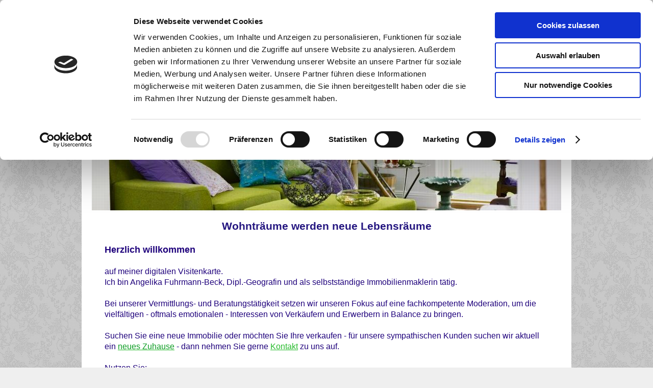

--- FILE ---
content_type: text/html; charset=UTF-8
request_url: https://www.in-balance-leben.de/
body_size: 6561
content:
<!DOCTYPE html>
<html lang="de"  ><head prefix="og: http://ogp.me/ns# fb: http://ogp.me/ns/fb# business: http://ogp.me/ns/business#">
    <meta http-equiv="Content-Type" content="text/html; charset=utf-8"/>
    <meta name="generator" content="IONOS MyWebsite"/>
        
    <link rel="dns-prefetch" href="//cdn.website-start.de/"/>
    <link rel="dns-prefetch" href="//119.mod.mywebsite-editor.com"/>
    <link rel="dns-prefetch" href="https://119.sb.mywebsite-editor.com/"/>
    <link rel="shortcut icon" href="//cdn.website-start.de/favicon.ico"/>
        <title>www.in-balance-leben.de-Home</title>
    <style type="text/css">@media screen and (max-device-width: 1024px) {.diyw a.switchViewWeb {display: inline !important;}}</style>
    <style type="text/css">@media screen and (min-device-width: 1024px) {
            .mediumScreenDisabled { display:block }
            .smallScreenDisabled { display:block }
        }
        @media screen and (max-device-width: 1024px) { .mediumScreenDisabled { display:none } }
        @media screen and (max-device-width: 568px) { .smallScreenDisabled { display:none } }
                @media screen and (min-width: 1024px) {
            .mobilepreview .mediumScreenDisabled { display:block }
            .mobilepreview .smallScreenDisabled { display:block }
        }
        @media screen and (max-width: 1024px) { .mobilepreview .mediumScreenDisabled { display:none } }
        @media screen and (max-width: 568px) { .mobilepreview .smallScreenDisabled { display:none } }</style>
    <meta name="viewport" content="width=device-width, initial-scale=1, maximum-scale=1, minimal-ui"/>

<meta name="format-detection" content="telephone=no"/>
        <meta name="keywords" content="Angebot, Kompetenz, Beratung"/>
            <meta name="description" content=", Seelze"/>
            <meta name="robots" content="index,follow"/>
        <link href="//cdn.website-start.de/templates/2110/style.css?1758547156484" rel="stylesheet" type="text/css"/>
    <link href="https://www.in-balance-leben.de/s/style/theming.css?1706631933" rel="stylesheet" type="text/css"/>
    <link href="//cdn.website-start.de/app/cdn/min/group/web.css?1758547156484" rel="stylesheet" type="text/css"/>
<link href="//cdn.website-start.de/app/cdn/min/moduleserver/css/de_DE/common,shoppingbasket?1758547156484" rel="stylesheet" type="text/css"/>
    <link href="//cdn.website-start.de/app/cdn/min/group/mobilenavigation.css?1758547156484" rel="stylesheet" type="text/css"/>
    <link href="https://119.sb.mywebsite-editor.com/app/logstate2-css.php?site=436675924&amp;t=1769789838" rel="stylesheet" type="text/css"/>

<script type="text/javascript">
    /* <![CDATA[ */
var stagingMode = '';
    /* ]]> */
</script>
<script src="https://119.sb.mywebsite-editor.com/app/logstate-js.php?site=436675924&amp;t=1769789838"></script>

    <link href="//cdn.website-start.de/templates/2110/print.css?1758547156484" rel="stylesheet" media="print" type="text/css"/>
    <script type="text/javascript">
    /* <![CDATA[ */
    var systemurl = 'https://119.sb.mywebsite-editor.com/';
    var webPath = '/';
    var proxyName = '';
    var webServerName = 'www.in-balance-leben.de';
    var sslServerUrl = 'https://www.in-balance-leben.de';
    var nonSslServerUrl = 'http://www.in-balance-leben.de';
    var webserverProtocol = 'http://';
    var nghScriptsUrlPrefix = '//119.mod.mywebsite-editor.com';
    var sessionNamespace = 'DIY_SB';
    var jimdoData = {
        cdnUrl:  '//cdn.website-start.de/',
        messages: {
            lightBox: {
    image : 'Bild',
    of: 'von'
}

        },
        isTrial: 0,
        pageId: 80966    };
    var script_basisID = "436675924";

    diy = window.diy || {};
    diy.web = diy.web || {};

        diy.web.jsBaseUrl = "//cdn.website-start.de/s/build/";

    diy.context = diy.context || {};
    diy.context.type = diy.context.type || 'web';
    /* ]]> */
</script>

<script type="text/javascript" src="//cdn.website-start.de/app/cdn/min/group/web.js?1758547156484" crossorigin="anonymous"></script><script type="text/javascript" src="//cdn.website-start.de/s/build/web.bundle.js?1758547156484" crossorigin="anonymous"></script><script type="text/javascript" src="//cdn.website-start.de/app/cdn/min/group/mobilenavigation.js?1758547156484" crossorigin="anonymous"></script><script src="//cdn.website-start.de/app/cdn/min/moduleserver/js/de_DE/common,shoppingbasket?1758547156484"></script>
<script type="text/javascript" src="https://cdn.website-start.de/proxy/apps/static/resource/dependencies/"></script><script type="text/javascript">
                    if (typeof require !== 'undefined') {
                        require.config({
                            waitSeconds : 10,
                            baseUrl : 'https://cdn.website-start.de/proxy/apps/static/js/'
                        });
                    }
                </script><script type="text/javascript">if (window.jQuery) {window.jQuery_1and1 = window.jQuery;}</script>

<script id="Cookiebot" src="https://consent.cookiebot.com/uc.js" data-cbid="b20d5291-728a-49f5-915a-ab7aa77e5791" data-blockingmode="auto" type="text/javascript">
</script>

<script id="CookieDeclaration" src="https://consent.cookiebot.com/b20d5291-728a-49f5-915a-ab7aa77e5791/cd.js" type="text/javascript" data-blockingmode="auto">
</script>
<script type="text/javascript">if (window.jQuery_1and1) {window.jQuery = window.jQuery_1and1;}</script>
<script type="text/javascript" src="//cdn.website-start.de/app/cdn/min/group/pfcsupport.js?1758547156484" crossorigin="anonymous"></script>    <meta property="og:type" content="business.business"/>
    <meta property="og:url" content="https://www.in-balance-leben.de/"/>
    <meta property="og:title" content="www.in-balance-leben.de-Home"/>
            <meta property="og:description" content=", Seelze"/>
                <meta property="og:image" content="https://www.in-balance-leben.de/s/misc/logo.jpg?t=1764214584"/>
        <meta property="business:contact_data:country_name" content="Deutschland"/>
    <meta property="business:contact_data:street_address" content="Am Kirchfeld 24"/>
    <meta property="business:contact_data:locality" content="Seelze"/>
    
    <meta property="business:contact_data:email" content="mail@in-balance-leben.de"/>
    <meta property="business:contact_data:postal_code" content="30926"/>
    <meta property="business:contact_data:phone_number" content=" 0511 400 66 07"/>
    <meta property="business:contact_data:fax_number" content=" 0511 400 66 63"/>
    
</head>


<body class="body diyBgActive  startpage cc-pagemode-default diyfeNoSidebar diy-market-de_DE" data-pageid="80966" id="page-80966">
    
    <div class="diyw">
        <div class="diyweb">
	<div class="diywebLiveArea">
		
<nav id="diyfeMobileNav" class="diyfeCA diyfeCA2" role="navigation">
    <a title="Navigation aufklappen/zuklappen">Navigation aufklappen/zuklappen</a>
    <ul class="mainNav1"><li class="current hasSubNavigation"><a data-page-id="80966" href="https://www.in-balance-leben.de/" class="current level_1"><span>Home</span></a></li><li class=" hasSubNavigation"><a data-page-id="376911" href="https://www.in-balance-leben.de/objektsuche/" class=" level_1"><span>Objektsuche</span></a><div class="diyfeDropDownSubList diyfeCA diyfeCA3"><ul class="mainNav2"></ul></div></li><li class=" hasSubNavigation"><a data-page-id="348809" href="https://www.in-balance-leben.de/kontakt/" class=" level_1"><span>Kontakt</span></a></li><li class=" hasSubNavigation"><a data-page-id="80968" href="https://www.in-balance-leben.de/impressum/" class=" level_1"><span>Impressum</span></a></li><li class=" hasSubNavigation"><a data-page-id="348807" href="https://www.in-balance-leben.de/datenschutz/" class=" level_1"><span>Datenschutz</span></a></li></ul></nav>
	</div>
	<div class="diywebLogo">
		<div class="diywebLiveArea">
			<div class="diywebMainGutter">
				<div class="diyfeGE">
					<div class="diyfeCA diyfeCA1">
						
    <style type="text/css" media="all">
        /* <![CDATA[ */
                .diyw #website-logo {
            text-align: left !important;
                        padding: 0px 0;
                    }
        
                /* ]]> */
    </style>

    <div id="website-logo">
            <a href="https://www.in-balance-leben.de/"><img class="website-logo-image" width="178" src="https://www.in-balance-leben.de/s/misc/logo.jpg?t=1764214585" alt=""/></a>

            
            </div>


					</div>
				</div>
			</div>
		</div>
	</div>
	<div class="diywebLiveArea">
		<div class="diywebAppContainer"><div id="diywebAppContainer1st"></div></div>
	</div>
	<div class="diywebNav diywebNavHorizontal diywebNavMain diywebNav1">
		<div class="diywebLiveArea diyfeCA diyfeCA2">
				<div class="diywebMainGutter">
					<div class="diyfeGE">
						<div class="diywebGutter">
							<div class="diywebExpander">
								<div class="webnavigation"><ul id="mainNav1" class="mainNav1"><li class="navTopItemGroup_1"><a data-page-id="80966" href="https://www.in-balance-leben.de/" class="current level_1"><span>Home</span></a></li><li class="navTopItemGroup_2"><a data-page-id="376911" href="https://www.in-balance-leben.de/objektsuche/" class="level_1"><span>Objektsuche</span></a></li><li class="navTopItemGroup_3"><a data-page-id="348809" href="https://www.in-balance-leben.de/kontakt/" class="level_1"><span>Kontakt</span></a></li><li class="navTopItemGroup_4"><a data-page-id="80968" href="https://www.in-balance-leben.de/impressum/" class="level_1"><span>Impressum</span></a></li><li class="navTopItemGroup_5"><a data-page-id="348807" href="https://www.in-balance-leben.de/datenschutz/" class="level_1"><span>Datenschutz</span></a></li></ul></div>
							</div>
						</div>
					</div>
				</div>
			</div>
	</div>
	<div class="diywebEmotionHeader">
			<div class="diywebLiveArea">
				<div class="diywebMainGutter">
					<div class="diyfeGE">
						<div class="diywebGutter">
							
<style type="text/css" media="all">
.diyw div#emotion-header {
        max-width: 920px;
        max-height: 291px;
                background: #EEEEEE;
    }

.diyw div#emotion-header-title-bg {
    left: 0%;
    top: 20%;
    width: 53.46%;
    height: 18.06%;

    background-color: #FFFFFF;
    opacity: 0.50;
    filter: alpha(opacity = 50);
    display: none;}

.diyw div#emotion-header strong#emotion-header-title {
    left: 20%;
    top: 20%;
    color: #051972;
    display: none;    font: normal bold 24px/120% Helvetica, 'Helvetica Neue', 'Trebuchet MS', sans-serif;
}

.diyw div#emotion-no-bg-container{
    max-height: 291px;
}

.diyw div#emotion-no-bg-container .emotion-no-bg-height {
    margin-top: 31.63%;
}
</style>
<div id="emotion-header" data-action="loadView" data-params="active" data-imagescount="5">
            <img src="https://www.in-balance-leben.de/s/img/emotionheader1540283.jpg?1618848188.920px.291px" id="emotion-header-img" alt=""/>
            
        <div id="ehSlideshowPlaceholder">
            <div id="ehSlideShow">
                <div class="slide-container">
                                        <div style="background-color: #EEEEEE">
                            <img src="https://www.in-balance-leben.de/s/img/emotionheader1540283.jpg?1618848188.920px.291px" alt=""/>
                        </div>
                                    </div>
            </div>
        </div>


        <script type="text/javascript">
        //<![CDATA[
                diy.module.emotionHeader.slideShow.init({ slides: [{"url":"https:\/\/www.in-balance-leben.de\/s\/img\/emotionheader1540283.jpg?1618848188.920px.291px","image_alt":"","bgColor":"#EEEEEE"},{"url":"https:\/\/www.in-balance-leben.de\/s\/img\/emotionheader1540283_1.jpg?1618848188.920px.291px","image_alt":"","bgColor":"#EEEEEE"},{"url":"https:\/\/www.in-balance-leben.de\/s\/img\/emotionheader1540283_2.jpg?1618848188.920px.291px","image_alt":"","bgColor":"#EEEEEE"},{"url":"https:\/\/www.in-balance-leben.de\/s\/img\/emotionheader1540283_3.jpg?1618848188.920px.291px","image_alt":"","bgColor":"#EEEEEE"},{"url":"https:\/\/www.in-balance-leben.de\/s\/img\/emotionheader1540283_4.jpg?1618848188.920px.291px","image_alt":"","bgColor":"#EEEEEE"}] });
        //]]>
        </script>

    
    
    
    
    
    <script type="text/javascript">
    //<![CDATA[
    (function ($) {
        function enableSvgTitle() {
                        var titleSvg = $('svg#emotion-header-title-svg'),
                titleHtml = $('#emotion-header-title'),
                emoWidthAbs = 920,
                emoHeightAbs = 291,
                offsetParent,
                titlePosition,
                svgBoxWidth,
                svgBoxHeight;

                        if (titleSvg.length && titleHtml.length) {
                offsetParent = titleHtml.offsetParent();
                titlePosition = titleHtml.position();
                svgBoxWidth = titleHtml.width();
                svgBoxHeight = titleHtml.height();

                                titleSvg.get(0).setAttribute('viewBox', '0 0 ' + svgBoxWidth + ' ' + svgBoxHeight);
                titleSvg.css({
                   left: Math.roundTo(100 * titlePosition.left / offsetParent.width(), 3) + '%',
                   top: Math.roundTo(100 * titlePosition.top / offsetParent.height(), 3) + '%',
                   width: Math.roundTo(100 * svgBoxWidth / emoWidthAbs, 3) + '%',
                   height: Math.roundTo(100 * svgBoxHeight / emoHeightAbs, 3) + '%'
                });

                titleHtml.css('visibility','hidden');
                titleSvg.css('visibility','visible');
            }
        }

        
            var posFunc = function($, overrideSize) {
                var elems = [], containerWidth, containerHeight;
                                    elems.push({
                        selector: '#emotion-header-title',
                        overrideSize: true,
                        horPos: 5.16,
                        vertPos: 21.29                    });
                    lastTitleWidth = $('#emotion-header-title').width();
                                                elems.push({
                    selector: '#emotion-header-title-bg',
                    horPos: 0,
                    vertPos: 16.86                });
                                
                containerWidth = parseInt('920');
                containerHeight = parseInt('291');

                for (var i = 0; i < elems.length; ++i) {
                    var el = elems[i],
                        $el = $(el.selector),
                        pos = {
                            left: el.horPos,
                            top: el.vertPos
                        };
                    if (!$el.length) continue;
                    var anchorPos = $el.anchorPosition();
                    anchorPos.$container = $('#emotion-header');

                    if (overrideSize === true || el.overrideSize === true) {
                        anchorPos.setContainerSize(containerWidth, containerHeight);
                    } else {
                        anchorPos.setContainerSize(null, null);
                    }

                    var pxPos = anchorPos.fromAnchorPosition(pos),
                        pcPos = anchorPos.toPercentPosition(pxPos);

                    var elPos = {};
                    if (!isNaN(parseFloat(pcPos.top)) && isFinite(pcPos.top)) {
                        elPos.top = pcPos.top + '%';
                    }
                    if (!isNaN(parseFloat(pcPos.left)) && isFinite(pcPos.left)) {
                        elPos.left = pcPos.left + '%';
                    }
                    $el.css(elPos);
                }

                // switch to svg title
                enableSvgTitle();
            };

                        var $emotionImg = jQuery('#emotion-header-img');
            if ($emotionImg.length > 0) {
                // first position the element based on stored size
                posFunc(jQuery, true);

                // trigger reposition using the real size when the element is loaded
                var ehLoadEvTriggered = false;
                $emotionImg.one('load', function(){
                    posFunc(jQuery);
                    ehLoadEvTriggered = true;
                                        diy.module.emotionHeader.slideShow.start();
                                    }).each(function() {
                                        if(this.complete || typeof this.complete === 'undefined') {
                        jQuery(this).load();
                    }
                });

                                noLoadTriggeredTimeoutId = setTimeout(function() {
                    if (!ehLoadEvTriggered) {
                        posFunc(jQuery);
                    }
                    window.clearTimeout(noLoadTriggeredTimeoutId)
                }, 5000);//after 5 seconds
            } else {
                jQuery(function(){
                    posFunc(jQuery);
                });
            }

                        if (jQuery.isBrowser && jQuery.isBrowser.ie8) {
                var longTitleRepositionCalls = 0;
                longTitleRepositionInterval = setInterval(function() {
                    if (lastTitleWidth > 0 && lastTitleWidth != jQuery('#emotion-header-title').width()) {
                        posFunc(jQuery);
                    }
                    longTitleRepositionCalls++;
                    // try this for 5 seconds
                    if (longTitleRepositionCalls === 5) {
                        window.clearInterval(longTitleRepositionInterval);
                    }
                }, 1000);//each 1 second
            }

            }(jQuery));
    //]]>
    </script>

    </div>

						</div>
					</div>
				</div>
			</div>
		</div>
	<div class="diywebContent">
		<div class="diywebLiveArea">
			<div class="diywebMainGutter">
				<div class="diyfeGridGroup diyfeCA diyfeCA1">
					<div class="diywebMain diyfeGE">
						<div class="diywebGutter">
							
        <div id="content_area">
        	<div id="content_start"></div>
        	
        
        <div id="matrix_202830" class="sortable-matrix" data-matrixId="202830"><div class="n module-type-header diyfeLiveArea "> <h1><span class="diyfeDecoration">Wohnträume werden neue Lebensräume</span></h1> </div><div class="n module-type-text diyfeLiveArea "> <p style="font-size: 15px; line-height: 21px;"><span style="font-size:18px;"><span style="color:#1F027C;"><strong>Herzlich willkommen</strong></span></span></p>
<p style="font-size: 15px; line-height: 21px;"> </p>
<p style="font-size: 15px; line-height: 21px;"><span style="font-size:16px;"><span style="color: rgb(31, 2, 124);">auf meiner digitalen Visitenkarte.</span></span></p>
<p style="font-size: 15px; line-height: 21px;"><span style="font-size:16px;"><span style="color: rgb(31, 2, 124);">Ich bin <span itemscope="" itemtype="http://schema.org/Organization"><span itemprop="member" itemscope="" itemtype="http://schema.org/Person"><span itemprop="givenName">Angelika</span></span></span> <span itemscope="" itemtype="http://schema.org/Organization"><span itemprop="member" itemscope="" itemtype="http://schema.org/Person"><span itemprop="familyName">Fuhrmann-Beck</span></span></span>, Dipl.-Geografin und als selbstständige Immobilienmaklerin
tätig.</span></span></p>
<p style="font-size: 15px; line-height: 21px;"> </p>
<p style="font-size: 15px; line-height: 21px;"><span style="font-size:16px;"><span style="color: rgb(31, 2, 124);">Bei unserer Vermittlungs- und Beratungstätigkeit setzen wir unseren Fokus auf eine
fachkompetente Moderation, </span></span><span style="color: rgb(31, 2, 124); font-size: 16px;">um die vielfältigen - oftmals emotionalen - Interessen von Verkäufern und Erwerbern in Balance zu
bringen.</span></p>
<p style="font-size: 15px; line-height: 21px;"> </p>
<p style="font-size: 15px; line-height: 21px;"><span style="font-size:16px;"><span style="color: rgb(31, 2, 124);">Suchen Sie eine neue Immobilie oder </span></span><span style="font-size: 16px; color: rgb(31, 2, 124);">möchten Sie Ihre verkaufen - für unsere sympathischen Kunden suchen wir aktuell ein</span> <span style="font-size: 16px;"><strong><a href="https://www.in-balance-leben.de/objektsuche/" target="_self"><span style="color:#0A9B21;">neues Zuhause</span></a></strong></span> <span style="font-size: 16px; color: rgb(31, 2, 124);">- dann nehmen Sie gerne</span>
<strong style="font-size: 16px;"><a href="https://www.in-balance-leben.de/kontakt/" target="_self">Kontakt</a></strong> <span style="font-size: 16px; color: rgb(31, 2, 124);">zu uns auf.</span></p>
<p style="font-size: 15px; line-height: 21px;"> </p>
<p style="font-size: 15px; line-height: 21px;"><span style="font-size: 16px; color: rgb(31, 2, 124);">Nutzen Sie:</span></p>
<p style="font-size: 15px; line-height: 21px;"><span style="font-size: 16px; color: rgb(31, 2, 124);">- unsere langjährigen Orts- und Marktkenntnisse</span></p>
<p style="font-size: 15px; line-height: 21px;"><span style="font-size: 16px; color: rgb(31, 2, 124);">- unsere fachkompetente Moderation</span></p>
<p style="font-size: 15px; line-height: 21px;"><span style="font-size: 16px; color: rgb(31, 2, 124);">- unseren bewährten Service, der Ihnen Transparenz und Sicherheit bietet.</span></p>
<p style="font-size: 15px; line-height: 21px;"> </p>
<p style="font-size: 15px; line-height: 21px;"><span style="font-size:16px;"><span style="color: rgb(31, 2, 124);">Unser Schwerpunkt liegt in der Region Hannover.</span></span></p>
<p style="font-size: 15px; line-height: 21px;"><span style="font-size:16px;"><span style="color: rgb(31, 2, 124);">Spezialisiert haben wir uns auf die Vermittlung von
Bestandsimmobilien.</span></span></p>
<p style="font-size: 15px; line-height: 21px;"> </p>
<p style="font-size: 15px; line-height: 21px;"><span style="font-size:16px;"><span style="color: rgb(31, 2, 124);">Wir begleiten unsere Kunden über die gesamte Kauf- bzw. Verkaufsabwicklung bis hin
zum Notartermin und zur Schlüsselübergabe.</span></span></p>
<p style="font-size: 15px; line-height: 21px;"> </p>
<p> </p> </div></div>
        
        
        </div>
						</div>
					</div>
					<div class="diywebSecondary diyfeCA diyfeCA3 diyfeGE">
						<div class="diywebNav diywebNav23">
							<div class="diywebGutter">
								<div class="webnavigation"></div>
							</div>
						</div>
						<div class="diywebSidebar">
							<div class="diywebGutter">
								
							</div>
						</div>
						<!-- .diywebSidebar -->
					</div>
					<!-- .diywebSecondary -->
				</div><!-- .diyfeGridGroup -->
			</div><!-- .diywebMainGutter -->
		</div>
	</div><!-- .diywebContent -->
	<div class="diywebFooter">
		<div class="diywebLiveArea">
			<div class="diywebMainGutter">

				<div class="diyfeGE diyfeCA diyfeCA4 diywebPull">
					<div class="diywebGutter">
						<div class="webnavigation"></div>
						<div id="contentfooter">
    <div class="leftrow">
                        <a rel="nofollow" href="javascript:window.print();">
                    <img class="inline" height="14" width="18" src="//cdn.website-start.de/s/img/cc/printer.gif" alt=""/>
                    Druckversion                </a> <span class="footer-separator">|</span>
                <a href="https://www.in-balance-leben.de/sitemap/">Sitemap</a>
                        <br/> © Angelika Fuhrmann-Beck, create by IONOS MyWebsite Design
            </div>
    <script type="text/javascript">
        window.diy.ux.Captcha.locales = {
            generateNewCode: 'Neuen Code generieren',
            enterCode: 'Bitte geben Sie den Code ein'
        };
        window.diy.ux.Cap2.locales = {
            generateNewCode: 'Neuen Code generieren',
            enterCode: 'Bitte geben Sie den Code ein'
        };
    </script>
    <div class="rightrow">
                <p><a class="diyw switchViewWeb" href="javascript:switchView('desktop');">Webansicht</a><a class="diyw switchViewMobile" href="javascript:switchView('mobile');">Mobile-Ansicht</a></p>
                <span class="loggedin">
            <a rel="nofollow" id="logout" href="https://119.sb.mywebsite-editor.com/app/cms/logout.php">Logout</a> <span class="footer-separator">|</span>
            <a rel="nofollow" id="edit" href="https://119.sb.mywebsite-editor.com/app/436675924/80966/">Seite bearbeiten</a>
        </span>
    </div>
</div>


					</div>
				</div>
			</div>
		</div>
	</div><!-- .diywebFooter -->
</div><!-- .diyweb -->    </div>

            <div id="mobile-infobar-spacer"></div>
<table id="mobile-infobar" class="light"><tbody><tr>
            <td class="mobile-infobar-button mobile-infobar-button-phone" style="width: 50%"><a href="tel: 0511 400 66 07" class="mobile-infobar-link">
            <span class="mobile-infobar-icon-box">
                <svg xmlns="http://www.w3.org/2000/svg" class="mobile-infobar-icon" preserveAspectRatio="xMidYMid"><path d="M17.76 14.96c.027.048.036.09.023.126-.204.546-.31 1.133-.846 1.643s-2.728 1.71-4.503 1.165c-.33-.1-.555-.208-.743-.32-.003.016-.003.033-.007.05-2.57-.843-4.992-2.286-7.042-4.328C2.59 11.255 1.143 8.843.297 6.283c.018-.004.036-.005.054-.008-.083-.165-.163-.357-.24-.607-.54-1.767.673-3.956 1.188-4.49.177-.186.363-.32.554-.423.032-.057.084-.104.156-.13L3.643.018c.144-.054.328.023.414.17L6.52 4.405c.086.147.062.342-.056.438l-.94.765c-.01.033-.025.058-.045.074-.328.263-.944.754-1.195 1.19-.105.18-.1.4-.058.514.053.145.123.32.194.493.647 1.148 1.45 2.235 2.433 3.214 1.03 1.024 2.173 1.86 3.388 2.518.16.063.322.13.455.178.115.042.335.05.517-.055.26-.15.54-.427.78-.696.01-.047.03-.09.063-.132l1.1-1.34c.095-.118.29-.143.438-.058l4.218 2.443c.148.086.225.268.172.41l-.223.597z"/></svg>
            </span><br/>
            <span class="mobile-infobar-text">Anrufen</span>
        </a></td>
                <td class="mobile-infobar-button mobile-infobar-button-email" style="width: 50%"><a href="mailto:mail@in-balance-leben.de" class="mobile-infobar-link">
            <span class="mobile-infobar-icon-box">
                <svg xmlns="http://www.w3.org/2000/svg" class="mobile-infobar-icon" preserveAspectRatio="xMidYMid"><path d="M13.472 7.327L20 .8v12.89l-6.528-6.363zm-4.735.158L1.252 0h17.47l-7.485 7.485c-.69.69-1.81.69-2.5 0zM0 13.667V.83l6.502 6.5L0 13.668zM1.192 14l6.066-5.912 1.288 1.288c.795.794 2.083.794 2.878 0l1.293-1.293L18.79 14H1.19z"/></svg>
            </span><br/>
            <span class="mobile-infobar-text">E-Mail</span>
        </a></td>
        </tr></tbody></table>

    
    </body>


<!-- rendered at Thu, 27 Nov 2025 04:36:25 +0100 -->
</html>


--- FILE ---
content_type: application/x-javascript
request_url: https://consentcdn.cookiebot.com/consentconfig/b20d5291-728a-49f5-915a-ab7aa77e5791/in-balance-leben.de/configuration.js
body_size: 349
content:
CookieConsent.configuration.tags.push({id:52188916,type:"script",tagID:"",innerHash:"",outerHash:"",tagHash:"13425971132057",url:"https://cdn.website-start.de/proxy/apps/static/resource/dependencies/",resolvedUrl:"https://cdn.website-start.de/proxy/apps/static/resource/dependencies/",cat:[3]});CookieConsent.configuration.tags.push({id:52188917,type:"script",tagID:"",innerHash:"",outerHash:"",tagHash:"10907411221391",url:"https://consent.cookiebot.com/uc.js",resolvedUrl:"https://consent.cookiebot.com/uc.js",cat:[1]});